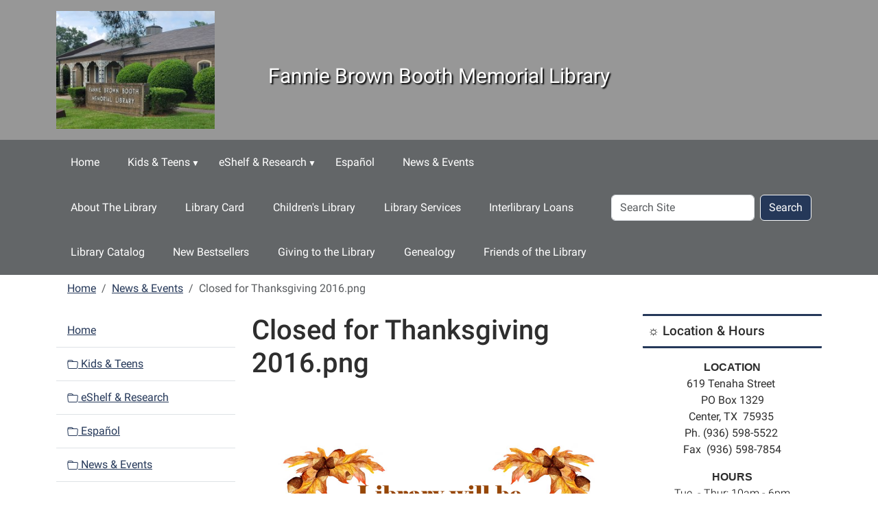

--- FILE ---
content_type: text/html;charset=utf-8
request_url: https://www.centerlibrary.org/news-events/closed-for-thanksgiving-2016-1.png/view
body_size: 10919
content:
<!DOCTYPE html>
<html xmlns="http://www.w3.org/1999/xhtml" class="h-100" lang="en" xml:lang="en">

<head><meta http-equiv="Content-Type" content="text/html; charset=UTF-8" />
  <title>Closed for Thanksgiving 2016.png — Fannie Brown Booth Memorial Library</title><title>image/png</title><title>Dimension</title><title>Size</title>
    <meta name="viewport" content="width=device-width, initial-scale=1" />
    <meta name="theme-color" content="#ffffff" /><style></style><meta charset="utf-8" /><meta name="twitter:card" content="summary" /><meta property="og:site_name" content="Fannie Brown Booth Memorial Library" /><meta property="og:title" content="Closed for Thanksgiving 2016.png" /><meta property="og:type" content="website" /><meta property="og:description" content="" /><meta property="og:url" content="https://www.centerlibrary.org/news-events/closed-for-thanksgiving-2016-1.png/view" /><meta property="og:image" content="https://www.centerlibrary.org/news-events/closed-for-thanksgiving-2016-1.png/@@images/image-1200-0ab56d1f758985340709369c84d35071.png" /><meta property="og:image:width" content="773" /><meta property="og:image:height" content="979" /><meta property="og:image:type" content="image/png" /><meta name="viewport" content="width=device-width, initial-scale=1.0" /><meta name="generator" content="Plone - https://plone.org/" /><link rel="canonical" href="https://www.centerlibrary.org/news-events/closed-for-thanksgiving-2016-1.png" /><link rel="preload icon" type="image/vnd.microsoft.icon" href="https://www.centerlibrary.org/favicon.ico" /><link rel="mask-icon" href="https://www.centerlibrary.org/favicon.ico" /><link href="https://www.centerlibrary.org/@@search" rel="search" title="Search this site" /><link data-bundle="easyform" href="https://www.centerlibrary.org/++webresource++b6e63fde-4269-5984-a67a-480840700e9a/++resource++easyform.css" media="all" rel="stylesheet" type="text/css" /><link data-bundle="mosaic-css" href="https://www.centerlibrary.org/++webresource++194c6646-85f9-57d9-9c89-31147d080b38/++plone++mosaic/mosaic.min.css" media="all" rel="stylesheet" type="text/css" /><link data-bundle="plone-fullscreen" href="https://www.centerlibrary.org/++webresource++ac83a459-aa2c-5a45-80a9-9d3e95ae0847/++plone++static/plone-fullscreen/fullscreen.css" media="all" rel="stylesheet" type="text/css" /><link href="https://www.centerlibrary.org/theme_style.css" media="all" rel="stylesheet" type="text/css" /><script data-bundle="jsalerts" integrity="sha384-uC1GjbHHMxmuv4fgnc9nmFyEE6ZklvpLwdz/9m/Eo1sCk0mUJIa33/uDF8lGgUgQ" src="https://www.centerlibrary.org/++webresource++7ecfcf48-cce3-5b68-958b-9648452528b4/++plone++collective.alerts/jsalerts-remote.min.js"></script><script data-bundle="plone-fullscreen" integrity="sha384-yAbXscL0aoE/0AkFhaGNz6d74lDy9Cz7PXfkWNqRnFm0/ewX0uoBBoyPBU5qW7Nr" src="https://www.centerlibrary.org/++webresource++6aa4c841-faf5-51e8-8109-90bd97e7aa07/++plone++static/plone-fullscreen/fullscreen.js"></script><script data-bundle="plone" integrity="sha384-10Qe/QrU7Gixx5Q42MBnBA9KQdjKfonEsQ6yZ6ol2Z8D9usXt/Tsa1iTWSAuSXaa" src="https://www.centerlibrary.org/++webresource++fed1f233-5888-5282-956c-f4e82a740844/++plone++static/bundle-plone/bundle.min.js"></script><script data-bundle="ploud" integrity="sha384-CtRl/hwZtrrPWS2ruFwNuXM4fUXOEuMSP8X9fPL2oIvdtWJST/9pKbAroBnceqUR" src="https://www.centerlibrary.org/++webresource++c056b5fc-decb-58a9-be68-455a4e26b832/++plone++esp.library/ploud-remote.min.js"></script></head>
<body class="col-content col-one col-two frontend icons-on portaltype-image section-news-events site-Plone subsection-closed-for-thanksgiving-2016-1.png template-image_view thumbs-on userrole-anonymous viewpermission-view interior" id="visual-portal-wrapper" dir="ltr" data-base-url="https://www.centerlibrary.org/news-events/closed-for-thanksgiving-2016-1.png" data-view-url="https://www.centerlibrary.org/news-events/closed-for-thanksgiving-2016-1.png/view" data-portal-url="https://www.centerlibrary.org" data-i18ncatalogurl="https://www.centerlibrary.org/plonejsi18n" data-pat-pickadate="{&quot;date&quot;: {&quot;selectYears&quot;: 200}, &quot;time&quot;: {&quot;interval&quot;: 15 } }" data-pat-plone-modal="{&quot;actionOptions&quot;: {&quot;displayInModal&quot;: false}}"><div class="outer-wrapper flex-shrink-0">
    <a class="visually-hidden-focusable" href="#content">Skip to main content</a>
    <div id="outer-header-wrapper">
      <header id="content-header" class="header-overlay">
        <div class="container d-flex pt-3 flex-column align-items-lg-center flex-lg-row">
        
      
      

    
        <div class="d-flex order-lg-1 col">
          <div id="siteTitle" class="w-100"><span class="site-title" style="font-size:30px;font-weight:normal;">Fannie Brown Booth Memorial Library</span></div>
          <div class="navbar-expand-lg">
            <button class="navbar-toggler navbar-light border-secondary btn btn-primary" type="button" data-bs-toggle="offcanvas" data-bs-target="#offcanvasNavbar" aria-controls="offcanvasNavbar" aria-label="Toggle navigation">
              <span class="navbar-toggler-icon navbar-dark"></span>
            </button>
          </div>
        </div>
        <div id="portal-logo-wrapper" class="pb-3 pe-5 d-flex justify-content-center justify-content-lg-start align-items-center order-lg-0 col col-lg-3">
          <div id="portal-logo" class="order-lg-0"><a href="https://www.centerlibrary.org"><img alt="Fannie Brown Booth Memorial Library Logo" title="Fannie Brown Booth Memorial Library" class="img-responsive" src="https://www.centerlibrary.org/site-assets/images/sitelogo/@@images/image/site_logo" /></a></div>
        </div>
        <div class="order-lg-2 col-0 col-lg-3 header-left" aria-hidden="true"></div>
      </div>
      </header>
      <div id="mainnavigation-wrapper">
        <div id="mainnavigation">
          <nav class="navbar navbar-expand-lg navbar-barceloneta pat-navigationmarker" id="portal-globalnav-wrapper">
            <div class="container">
              <div class="offcanvas offcanvas-end " tabindex="-1" id="offcanvasNavbar" aria-label="Mobile Navigation">
                <div class="offcanvas-header justify-content-end">
                  <button type="button" class="btn-close btn-close-white text-reset" data-bs-dismiss="offcanvas" aria-label="Close"></button>
                </div>
                <div class="offcanvas-body align-items-center">
                  <ul class="navbar-nav me-auto" id="portal-globalnav">
    <li class="index_html nav-item"><a href="https://www.centerlibrary.org" class="state-None nav-link">Home</a></li><li class="kids-teens has_subtree nav-item"><a href="https://www.centerlibrary.org/kids-teens" class="state-published nav-link" aria-haspopup="true">Kids &amp; Teens</a><input id="navitem-kids-teens" type="checkbox" class="opener" /><label for="navitem-kids-teens" role="button" aria-label="Kids &amp; Teens"></label><ul class="has_subtree dropdown"><li class="kid-s-corner nav-item"><a href="https://www.centerlibrary.org/kids-teens/kid-s-corner" class="state-published nav-link">Kid's Corner</a></li><li class="middle-schoolers nav-item"><a href="https://www.centerlibrary.org/kids-teens/middle-schoolers" class="state-published nav-link">Middle Schoolers</a></li><li class="high-schoolers nav-item"><a href="https://www.centerlibrary.org/kids-teens/high-schoolers" class="state-published nav-link">High Schoolers</a></li></ul></li><li class="eshelf-research has_subtree nav-item"><a href="https://www.centerlibrary.org/eshelf-research" class="state-published nav-link" aria-haspopup="true">eShelf &amp; Research</a><input id="navitem-eshelf-research" type="checkbox" class="opener" /><label for="navitem-eshelf-research" role="button" aria-label="eShelf &amp; Research"></label><ul class="has_subtree dropdown"><li class="selected-sites nav-item"><a href="https://www.centerlibrary.org/eshelf-research/selected-sites" class="state-published nav-link">Selected Sites</a></li><li class="exhibits nav-item"><a href="https://www.centerlibrary.org/eshelf-research/exhibits" class="state-published nav-link">Digital Exhibits</a></li></ul></li><li class="espanol nav-item"><a href="https://www.centerlibrary.org/espanol" class="state-published nav-link">Español</a></li><li class="news-events nav-item"><a href="https://www.centerlibrary.org/news-events" class="state-published nav-link">News &amp; Events</a></li><li class="about-the-library nav-item"><a href="https://www.centerlibrary.org/about-the-library" class="state-published nav-link">About The Library</a></li><li class="library-card nav-item"><a href="https://www.centerlibrary.org/library-card" class="state-published nav-link">Library Card</a></li><li class="children-s-page nav-item"><a href="https://www.centerlibrary.org/children-s-page" class="state-published nav-link">Children's Library</a></li><li class="library-services nav-item"><a href="https://www.centerlibrary.org/library-services" class="state-published nav-link">Library Services</a></li><li class="interlibrary-loans nav-item"><a href="https://www.centerlibrary.org/interlibrary-loans" class="state-published nav-link">Interlibrary Loans</a></li><li class="library-catalog nav-item"><a href="https://www.centerlibrary.org/library-catalog" class="state-published nav-link">Library Catalog</a></li><li class="Bestselling books, movies, audio books nav-item"><a href="https://www.centerlibrary.org/Bestselling%20books%2C%20movies%2C%20audio%20books" class="state-published nav-link">New Bestsellers</a></li><li class="giving-to-the-library nav-item"><a href="https://www.centerlibrary.org/giving-to-the-library" class="state-published nav-link">Giving to the Library</a></li><li class="geneaology nav-item"><a href="https://www.centerlibrary.org/geneaology" class="state-published nav-link">Genealogy</a></li><li class="friends-of-the-library nav-item"><a href="https://www.centerlibrary.org/friends-of-the-library" class="state-published nav-link">Friends of the Library</a></li>
  </ul>
                  <div id="portal-searchbox">

  <form id="searchGadget_form" action="https://www.centerlibrary.org/@@search" role="search" class="d-flex pat-livesearch show_images " data-pat-livesearch="ajaxUrl:https://www.centerlibrary.org/@@ajax-search">

    <label class="hiddenStructure" for="searchGadget">Search Site</label>

    <input name="SearchableText" type="text" size="18" id="searchGadget" title="Search Site" placeholder="Search Site" class="searchField form-control me-2" />

    <button class="searchButton btn btn-outline-dark" type="submit">Search</button>

    

  </form>

</div>
                </div>
              </div>
            </div>
          </nav>
        </div>
      </div>
      </div>
    <div id="hero" class="principal">
      <div class="container">
        <div class="gigantic">
        </div>
      </div>
    </div>

    <div id="above-content-wrapper">
      <div id="viewlet-above-content"><div id="global-alert-message" class="pat-alertmessage" data-pat-alertmessage="{&quot;show_in_context&quot;: false, &quot;get_message_view&quot;: &quot;https://www.centerlibrary.org/get-global-alert-message&quot;, &quot;cache&quot;: false}"> </div>
<div id="site-alert-message" class="pat-alertmessage" data-pat-alertmessage="{&quot;show_in_context&quot;: false, &quot;get_message_view&quot;: &quot;https://www.centerlibrary.org/get-alert-message&quot;, &quot;cache&quot;: false}"> </div>


<nav id="portal-breadcrumbs" aria-label="breadcrumb">
  <div class="container">
    <ol class="breadcrumb">
      <li class="breadcrumb-item"><a href="https://www.centerlibrary.org">Home</a></li>
      
        <li class="breadcrumb-item"><a href="https://www.centerlibrary.org/news-events">News &amp; Events</a></li>
        
      
        
        <li class="breadcrumb-item active" aria-current="page">Closed for Thanksgiving 2016.png</li>
      
    </ol>
  </div>
</nav>
</div>
    </div>

    <div class="container">
      <div class="row">
        <aside id="global_statusmessage" class="col-12">
      

      <div>
      </div>
    </aside>
      </div>
      <main id="main-container" class="row">
        <section id="portal-column-content">

      

      

        

          <article id="content">

            

              <header>

                <div id="viewlet-above-content-title"><span id="social-tags-body" itemscope="" itemtype="http://schema.org/WebPage" style="display: none">
  <span itemprop="name">Closed for Thanksgiving 2016.png</span>
  <span itemprop="description"></span>
  <span itemprop="url">https://www.centerlibrary.org/news-events/closed-for-thanksgiving-2016-1.png/view</span>
  <span itemprop="image">https://www.centerlibrary.org/news-events/closed-for-thanksgiving-2016-1.png/@@images/image-1200-0ab56d1f758985340709369c84d35071.png</span>
</span>
</div>

                
                  <h1>Closed for Thanksgiving 2016.png</h1>

                

                <div id="viewlet-below-content-title">
</div>

                
                  

                

                <div id="viewlet-below-content-description"></div>

              </header>

              <div id="viewlet-above-content-body"></div>

              <div id="content-core">
                
      

        <section class="section section-main">
          <figure class="figure">
            <a href="https://www.centerlibrary.org/news-events/closed-for-thanksgiving-2016-1.png/image_view_fullscreen">
              <img src="https://www.centerlibrary.org/news-events/closed-for-thanksgiving-2016-1.png/@@images/image-800-b1d42442ba05dd58570f5d47686ce6a9.png" alt="Closed for Thanksgiving 2016.png" title="Closed for Thanksgiving 2016.png" height="979" width="773" class="figure-img img-fluid" />
            </a>
          </figure>

          <div class="h5 mb-2">
            <a href="https://www.centerlibrary.org/news-events/closed-for-thanksgiving-2016-1.png/@@download/image/Closed for Thanksgiving 2016.png">Closed for Thanksgiving 2016.png</a>
          </div>
          <div class="metadata d-flex justify-content-center text-muted small">
            <div class="px-2">
              <svg aria-hidden="true" xmlns="http://www.w3.org/2000/svg" width="16" height="16" fill="currentColor" class="plone-icon icon-inline bi bi-file-earmark-image" viewbox="0 0 16 16">
  <path d="M6.502 7a1.5 1.5 0 1 0 0-3 1.5 1.5 0 0 0 0 3"></path>
  <path d="M14 14a2 2 0 0 1-2 2H4a2 2 0 0 1-2-2V2a2 2 0 0 1 2-2h5.5L14 4.5zM4 1a1 1 0 0 0-1 1v10l2.224-2.224a.5.5 0 0 1 .61-.075L8 11l2.157-3.02a.5.5 0 0 1 .76-.063L13 10V4.5h-2A1.5 1.5 0 0 1 9.5 3V1z"></path>
<title>image/png</title></svg>
              <span class="d-none">Type</span>
              image/png
            </div>
            <div class="px-2">
              <svg aria-hidden="true" xmlns="http://www.w3.org/2000/svg" width="16" height="16" fill="currentColor" class="plone-icon icon-inline bi bi-aspect-ratio" viewbox="0 0 16 16">
  <path d="M0 3.5A1.5 1.5 0 0 1 1.5 2h13A1.5 1.5 0 0 1 16 3.5v9a1.5 1.5 0 0 1-1.5 1.5h-13A1.5 1.5 0 0 1 0 12.5zM1.5 3a.5.5 0 0 0-.5.5v9a.5.5 0 0 0 .5.5h13a.5.5 0 0 0 .5-.5v-9a.5.5 0 0 0-.5-.5z"></path>
  <path d="M2 4.5a.5.5 0 0 1 .5-.5h3a.5.5 0 0 1 0 1H3v2.5a.5.5 0 0 1-1 0zm12 7a.5.5 0 0 1-.5.5h-3a.5.5 0 0 1 0-1H13V8.5a.5.5 0 0 1 1 0z"></path>
<title>Dimension</title></svg>
              <span class="d-none">Dimension</span>
              773x979
            </div>
            <div class="px-2">
              <svg aria-hidden="true" xmlns="http://www.w3.org/2000/svg" width="16" height="16" fill="currentColor" class="plone-icon icon-inline bi bi-file-binary" viewbox="0 0 16 16">
  <path d="M5.526 13.09c.976 0 1.524-.79 1.524-2.205 0-1.412-.548-2.203-1.524-2.203-.978 0-1.526.79-1.526 2.203 0 1.415.548 2.206 1.526 2.206zm-.832-2.205c0-1.05.29-1.612.832-1.612.358 0 .607.247.733.721L4.7 11.137a7 7 0 0 1-.006-.252m.832 1.614c-.36 0-.606-.246-.732-.718l1.556-1.145q.005.12.005.249c0 1.052-.29 1.614-.829 1.614m5.329.501v-.595H9.73V8.772h-.69l-1.19.786v.688L8.986 9.5h.05v2.906h-1.18V13h3z"></path>
  <path d="M4 0a2 2 0 0 0-2 2v12a2 2 0 0 0 2 2h8a2 2 0 0 0 2-2V2a2 2 0 0 0-2-2zm0 1h8a1 1 0 0 1 1 1v12a1 1 0 0 1-1 1H4a1 1 0 0 1-1-1V2a1 1 0 0 1 1-1"></path>
<title>Size</title></svg>
              <span class="d-none">File size</span>
              
              525.4 KB
            </div>
          </div>

        </section>

        <section class="section section-actions">
          <a class="btn btn-primary download" href="https://www.centerlibrary.org/news-events/closed-for-thanksgiving-2016-1.png/@@download/image/Closed for Thanksgiving 2016.png">Download</a>
          <a class="btn btn-primary fullscreen" href="https://www.centerlibrary.org/news-events/closed-for-thanksgiving-2016-1.png/image_view_fullscreen"><span>View full-size image</span></a>
        </section>


      
    
              </div>

              <div id="viewlet-below-content-body">






</div>

            
            <footer>
              <div id="viewlet-below-content">






</div>
            </footer>
          </article>
        
      

      
    </section>
        <aside id="portal-column-one">
        
      
        
  <div class="portletWrapper" id="portletwrapper-706c6f6e652e6c656674636f6c756d6e0a636f6e746578740a2f506c6f6e650a6e617669676174696f6e" data-portlethash="706c6f6e652e6c656674636f6c756d6e0a636f6e746578740a2f506c6f6e650a6e617669676174696f6e">

  <div class="card portlet portletNavigationTree">

    <div class="card-header hiddenStructure">
      <a class="tile" href="https://www.centerlibrary.org/sitemap">Navigation</a>
    </div>

    <nav class="card-body">
      <ul class="navTree navTreeLevel0">
        <li class="navTreeItem navTreeTopNode nav-section-fannie-brown-booth-memorial-library">
          <div>
            <a href="https://www.centerlibrary.org" title="" class="contenttype-plone-site">
              Home
              
            </a>
          </div>
        </li>
        

  
    
      <li class="navTreeItem visualNoMarker navTreeFolderish section-kids-teens">

        

          <a href="https://www.centerlibrary.org/kids-teens" title="For Kids and Teens" class="state-published navTreeFolderish contenttype-folder">

            <svg xmlns="http://www.w3.org/2000/svg" width="16" height="16" fill="currentColor" class="plone-icon  bi bi-folder" viewbox="0 0 16 16">
  <path d="M.54 3.87.5 3a2 2 0 0 1 2-2h3.672a2 2 0 0 1 1.414.586l.828.828A2 2 0 0 0 9.828 3h3.982a2 2 0 0 1 1.992 2.181l-.637 7A2 2 0 0 1 13.174 14H2.826a2 2 0 0 1-1.991-1.819l-.637-7a2 2 0 0 1 .342-1.31zM2.19 4a1 1 0 0 0-.996 1.09l.637 7a1 1 0 0 0 .995.91h10.348a1 1 0 0 0 .995-.91l.637-7A1 1 0 0 0 13.81 4zm4.69-1.707A1 1 0 0 0 6.172 2H2.5a1 1 0 0 0-1 .981l.006.139q.323-.119.684-.12h5.396z"></path>
</svg>

            

            

            Kids &amp; Teens
          </a>
          

        
      </li>
    
      <li class="navTreeItem visualNoMarker navTreeFolderish section-eshelf-research">

        

          <a href="https://www.centerlibrary.org/eshelf-research" title="Use library tools and resources to discover new books and materials or do research online." class="state-published navTreeFolderish contenttype-folder">

            <svg xmlns="http://www.w3.org/2000/svg" width="16" height="16" fill="currentColor" class="plone-icon  bi bi-folder" viewbox="0 0 16 16">
  <path d="M.54 3.87.5 3a2 2 0 0 1 2-2h3.672a2 2 0 0 1 1.414.586l.828.828A2 2 0 0 0 9.828 3h3.982a2 2 0 0 1 1.992 2.181l-.637 7A2 2 0 0 1 13.174 14H2.826a2 2 0 0 1-1.991-1.819l-.637-7a2 2 0 0 1 .342-1.31zM2.19 4a1 1 0 0 0-.996 1.09l.637 7a1 1 0 0 0 .995.91h10.348a1 1 0 0 0 .995-.91l.637-7A1 1 0 0 0 13.81 4zm4.69-1.707A1 1 0 0 0 6.172 2H2.5a1 1 0 0 0-1 .981l.006.139q.323-.119.684-.12h5.396z"></path>
</svg>

            

            

            eShelf &amp; Research
          </a>
          

        
      </li>
    
      <li class="navTreeItem visualNoMarker navTreeFolderish section-espanol">

        

          <a href="https://www.centerlibrary.org/espanol" title="Materiales en Español" class="state-published navTreeFolderish contenttype-folder">

            <svg xmlns="http://www.w3.org/2000/svg" width="16" height="16" fill="currentColor" class="plone-icon  bi bi-folder" viewbox="0 0 16 16">
  <path d="M.54 3.87.5 3a2 2 0 0 1 2-2h3.672a2 2 0 0 1 1.414.586l.828.828A2 2 0 0 0 9.828 3h3.982a2 2 0 0 1 1.992 2.181l-.637 7A2 2 0 0 1 13.174 14H2.826a2 2 0 0 1-1.991-1.819l-.637-7a2 2 0 0 1 .342-1.31zM2.19 4a1 1 0 0 0-.996 1.09l.637 7a1 1 0 0 0 .995.91h10.348a1 1 0 0 0 .995-.91l.637-7A1 1 0 0 0 13.81 4zm4.69-1.707A1 1 0 0 0 6.172 2H2.5a1 1 0 0 0-1 .981l.006.139q.323-.119.684-.12h5.396z"></path>
</svg>

            

            

            Español
          </a>
          

        
      </li>
    
      <li class="navTreeItem visualNoMarker navTreeItemInPath navTreeFolderish section-news-events">

        

          <a href="https://www.centerlibrary.org/news-events" title="" class="state-published navTreeItemInPath navTreeFolderish contenttype-folder">

            <svg xmlns="http://www.w3.org/2000/svg" width="16" height="16" fill="currentColor" class="plone-icon  bi bi-folder" viewbox="0 0 16 16">
  <path d="M.54 3.87.5 3a2 2 0 0 1 2-2h3.672a2 2 0 0 1 1.414.586l.828.828A2 2 0 0 0 9.828 3h3.982a2 2 0 0 1 1.992 2.181l-.637 7A2 2 0 0 1 13.174 14H2.826a2 2 0 0 1-1.991-1.819l-.637-7a2 2 0 0 1 .342-1.31zM2.19 4a1 1 0 0 0-.996 1.09l.637 7a1 1 0 0 0 .995.91h10.348a1 1 0 0 0 .995-.91l.637-7A1 1 0 0 0 13.81 4zm4.69-1.707A1 1 0 0 0 6.172 2H2.5a1 1 0 0 0-1 .981l.006.139q.323-.119.684-.12h5.396z"></path>
</svg>

            

            

            News &amp; Events
          </a>
          
            <ul class="navTree navTreeLevel1">
              

  
    
      <li class="navTreeItem visualNoMarker section-spring-book-sale">

        

          <a href="https://www.centerlibrary.org/news-events/spring-book-sale" title="" class="state-published contenttype-event">

            <svg xmlns="http://www.w3.org/2000/svg" width="16" height="16" fill="currentColor" class="plone-icon  bi bi-calendar-event" viewbox="0 0 16 16">
  <path d="M11 6.5a.5.5 0 0 1 .5-.5h1a.5.5 0 0 1 .5.5v1a.5.5 0 0 1-.5.5h-1a.5.5 0 0 1-.5-.5z"></path>
  <path d="M3.5 0a.5.5 0 0 1 .5.5V1h8V.5a.5.5 0 0 1 1 0V1h1a2 2 0 0 1 2 2v11a2 2 0 0 1-2 2H2a2 2 0 0 1-2-2V3a2 2 0 0 1 2-2h1V.5a.5.5 0 0 1 .5-.5M1 4v10a1 1 0 0 0 1 1h12a1 1 0 0 0 1-1V4z"></path>
</svg>

            

            

            Spring Book Sale!
          </a>
          

        
      </li>
    
      <li class="navTreeItem visualNoMarker section-free-comic-book-day">

        

          <a href="https://www.centerlibrary.org/news-events/free-comic-book-day" title="First 75 people to check out a graphic novel from the library will receive a free comic book!" class="state-published contenttype-event">

            <svg xmlns="http://www.w3.org/2000/svg" width="16" height="16" fill="currentColor" class="plone-icon  bi bi-calendar-event" viewbox="0 0 16 16">
  <path d="M11 6.5a.5.5 0 0 1 .5-.5h1a.5.5 0 0 1 .5.5v1a.5.5 0 0 1-.5.5h-1a.5.5 0 0 1-.5-.5z"></path>
  <path d="M3.5 0a.5.5 0 0 1 .5.5V1h8V.5a.5.5 0 0 1 1 0V1h1a2 2 0 0 1 2 2v11a2 2 0 0 1-2 2H2a2 2 0 0 1-2-2V3a2 2 0 0 1 2-2h1V.5a.5.5 0 0 1 .5-.5M1 4v10a1 1 0 0 0 1 1h12a1 1 0 0 0 1-1V4z"></path>
</svg>

            

            

            Free Comic Book Day!
          </a>
          

        
      </li>
    
      <li class="navTreeItem visualNoMarker section-adult-crafternoons">

        

          <a href="https://www.centerlibrary.org/news-events/adult-crafternoons" title="Craft time for adults starting at 1 p.m." class="state-published contenttype-event">

            <svg xmlns="http://www.w3.org/2000/svg" width="16" height="16" fill="currentColor" class="plone-icon  bi bi-calendar-event" viewbox="0 0 16 16">
  <path d="M11 6.5a.5.5 0 0 1 .5-.5h1a.5.5 0 0 1 .5.5v1a.5.5 0 0 1-.5.5h-1a.5.5 0 0 1-.5-.5z"></path>
  <path d="M3.5 0a.5.5 0 0 1 .5.5V1h8V.5a.5.5 0 0 1 1 0V1h1a2 2 0 0 1 2 2v11a2 2 0 0 1-2 2H2a2 2 0 0 1-2-2V3a2 2 0 0 1 2-2h1V.5a.5.5 0 0 1 .5-.5M1 4v10a1 1 0 0 0 1 1h12a1 1 0 0 0 1-1V4z"></path>
</svg>

            

            

            Adult Crafternoons
          </a>
          

        
      </li>
    
      <li class="navTreeItem visualNoMarker section-lineage-day-at-the-library">

        

          <a href="https://www.centerlibrary.org/news-events/lineage-day-at-the-library" title="A workshop to help you with your genealogy." class="state-published contenttype-event">

            <svg xmlns="http://www.w3.org/2000/svg" width="16" height="16" fill="currentColor" class="plone-icon  bi bi-calendar-event" viewbox="0 0 16 16">
  <path d="M11 6.5a.5.5 0 0 1 .5-.5h1a.5.5 0 0 1 .5.5v1a.5.5 0 0 1-.5.5h-1a.5.5 0 0 1-.5-.5z"></path>
  <path d="M3.5 0a.5.5 0 0 1 .5.5V1h8V.5a.5.5 0 0 1 1 0V1h1a2 2 0 0 1 2 2v11a2 2 0 0 1-2 2H2a2 2 0 0 1-2-2V3a2 2 0 0 1 2-2h1V.5a.5.5 0 0 1 .5-.5M1 4v10a1 1 0 0 0 1 1h12a1 1 0 0 0 1-1V4z"></path>
</svg>

            

            

            Lineage Day at the Library
          </a>
          

        
      </li>
    
      <li class="navTreeItem visualNoMarker navTreeCurrentNode section-closed-for-thanksgiving-2016-1-png">

        

          <a href="https://www.centerlibrary.org/news-events/closed-for-thanksgiving-2016-1.png/view" title="" class="state-missing-value navTreeCurrentItem navTreeCurrentNode contenttype-image">

            <svg xmlns="http://www.w3.org/2000/svg" width="16" height="16" fill="currentColor" class="plone-icon  bi bi-file-earmark-image" viewbox="0 0 16 16">
  <path d="M6.502 7a1.5 1.5 0 1 0 0-3 1.5 1.5 0 0 0 0 3"></path>
  <path d="M14 14a2 2 0 0 1-2 2H4a2 2 0 0 1-2-2V2a2 2 0 0 1 2-2h5.5L14 4.5zM4 1a1 1 0 0 0-1 1v10l2.224-2.224a.5.5 0 0 1 .61-.075L8 11l2.157-3.02a.5.5 0 0 1 .76-.063L13 10V4.5h-2A1.5 1.5 0 0 1 9.5 3V1z"></path>
</svg>

            

            <img src="https://www.centerlibrary.org/news-events/closed-for-thanksgiving-2016-1.png/@@images/image-32-7259cc40394084ae65e24c054e35f0b1.png" alt="Closed for Thanksgiving 2016.png" title="Closed for Thanksgiving 2016.png" height="32" width="25" class="float-end thumb-icon" />

            Closed for Thanksgiving 2016.png
          </a>
          

        
      </li>
    
  


            </ul>
          

        
      </li>
    
      <li class="navTreeItem visualNoMarker navTreeFolderish section-about-the-library">

        

          <a href="https://www.centerlibrary.org/about-the-library" title="" class="state-published navTreeFolderish contenttype-folder">

            <svg xmlns="http://www.w3.org/2000/svg" width="16" height="16" fill="currentColor" class="plone-icon  bi bi-folder" viewbox="0 0 16 16">
  <path d="M.54 3.87.5 3a2 2 0 0 1 2-2h3.672a2 2 0 0 1 1.414.586l.828.828A2 2 0 0 0 9.828 3h3.982a2 2 0 0 1 1.992 2.181l-.637 7A2 2 0 0 1 13.174 14H2.826a2 2 0 0 1-1.991-1.819l-.637-7a2 2 0 0 1 .342-1.31zM2.19 4a1 1 0 0 0-.996 1.09l.637 7a1 1 0 0 0 .995.91h10.348a1 1 0 0 0 .995-.91l.637-7A1 1 0 0 0 13.81 4zm4.69-1.707A1 1 0 0 0 6.172 2H2.5a1 1 0 0 0-1 .981l.006.139q.323-.119.684-.12h5.396z"></path>
</svg>

            

            

            About The Library
          </a>
          

        
      </li>
    
      <li class="navTreeItem visualNoMarker navTreeFolderish section-library-card">

        

          <a href="https://www.centerlibrary.org/library-card" title="" class="state-published navTreeFolderish contenttype-folder">

            <svg xmlns="http://www.w3.org/2000/svg" width="16" height="16" fill="currentColor" class="plone-icon  bi bi-folder" viewbox="0 0 16 16">
  <path d="M.54 3.87.5 3a2 2 0 0 1 2-2h3.672a2 2 0 0 1 1.414.586l.828.828A2 2 0 0 0 9.828 3h3.982a2 2 0 0 1 1.992 2.181l-.637 7A2 2 0 0 1 13.174 14H2.826a2 2 0 0 1-1.991-1.819l-.637-7a2 2 0 0 1 .342-1.31zM2.19 4a1 1 0 0 0-.996 1.09l.637 7a1 1 0 0 0 .995.91h10.348a1 1 0 0 0 .995-.91l.637-7A1 1 0 0 0 13.81 4zm4.69-1.707A1 1 0 0 0 6.172 2H2.5a1 1 0 0 0-1 .981l.006.139q.323-.119.684-.12h5.396z"></path>
</svg>

            

            

            Library Card
          </a>
          

        
      </li>
    
      <li class="navTreeItem visualNoMarker navTreeFolderish section-children-s-page">

        

          <a href="https://www.centerlibrary.org/children-s-page" title="The children's library contains award winning books, movies, and audio books for  preschoolers through fifth graders.  The children's nonfiction section is comprehensive and is a good resource for school projects.  Computers are available for homework.  Storytime for preschoolers and a summer reading program are provided.  Contact Sandra Davis at 936-598-5522 or fbbl.sandradavis619@gmail.com for more information.  Click the links below for scheduling information." class="state-published navTreeFolderish contenttype-folder">

            <svg xmlns="http://www.w3.org/2000/svg" width="16" height="16" fill="currentColor" class="plone-icon  bi bi-folder" viewbox="0 0 16 16">
  <path d="M.54 3.87.5 3a2 2 0 0 1 2-2h3.672a2 2 0 0 1 1.414.586l.828.828A2 2 0 0 0 9.828 3h3.982a2 2 0 0 1 1.992 2.181l-.637 7A2 2 0 0 1 13.174 14H2.826a2 2 0 0 1-1.991-1.819l-.637-7a2 2 0 0 1 .342-1.31zM2.19 4a1 1 0 0 0-.996 1.09l.637 7a1 1 0 0 0 .995.91h10.348a1 1 0 0 0 .995-.91l.637-7A1 1 0 0 0 13.81 4zm4.69-1.707A1 1 0 0 0 6.172 2H2.5a1 1 0 0 0-1 .981l.006.139q.323-.119.684-.12h5.396z"></path>
</svg>

            

            

            Children's Library
          </a>
          

        
      </li>
    
      <li class="navTreeItem visualNoMarker navTreeFolderish section-library-services">

        

          <a href="https://www.centerlibrary.org/library-services" title="" class="state-published navTreeFolderish contenttype-folder">

            <svg xmlns="http://www.w3.org/2000/svg" width="16" height="16" fill="currentColor" class="plone-icon  bi bi-folder" viewbox="0 0 16 16">
  <path d="M.54 3.87.5 3a2 2 0 0 1 2-2h3.672a2 2 0 0 1 1.414.586l.828.828A2 2 0 0 0 9.828 3h3.982a2 2 0 0 1 1.992 2.181l-.637 7A2 2 0 0 1 13.174 14H2.826a2 2 0 0 1-1.991-1.819l-.637-7a2 2 0 0 1 .342-1.31zM2.19 4a1 1 0 0 0-.996 1.09l.637 7a1 1 0 0 0 .995.91h10.348a1 1 0 0 0 .995-.91l.637-7A1 1 0 0 0 13.81 4zm4.69-1.707A1 1 0 0 0 6.172 2H2.5a1 1 0 0 0-1 .981l.006.139q.323-.119.684-.12h5.396z"></path>
</svg>

            

            

            Library Services
          </a>
          

        
      </li>
    
      <li class="navTreeItem visualNoMarker navTreeFolderish section-interlibrary-loans">

        

          <a href="https://www.centerlibrary.org/interlibrary-loans" title="" class="state-published navTreeFolderish contenttype-folder">

            <svg xmlns="http://www.w3.org/2000/svg" width="16" height="16" fill="currentColor" class="plone-icon  bi bi-folder" viewbox="0 0 16 16">
  <path d="M.54 3.87.5 3a2 2 0 0 1 2-2h3.672a2 2 0 0 1 1.414.586l.828.828A2 2 0 0 0 9.828 3h3.982a2 2 0 0 1 1.992 2.181l-.637 7A2 2 0 0 1 13.174 14H2.826a2 2 0 0 1-1.991-1.819l-.637-7a2 2 0 0 1 .342-1.31zM2.19 4a1 1 0 0 0-.996 1.09l.637 7a1 1 0 0 0 .995.91h10.348a1 1 0 0 0 .995-.91l.637-7A1 1 0 0 0 13.81 4zm4.69-1.707A1 1 0 0 0 6.172 2H2.5a1 1 0 0 0-1 .981l.006.139q.323-.119.684-.12h5.396z"></path>
</svg>

            

            

            Interlibrary Loans
          </a>
          

        
      </li>
    
      <li class="navTreeItem visualNoMarker navTreeFolderish section-library-catalog">

        

          <a href="https://www.centerlibrary.org/library-catalog" title="" class="state-published navTreeFolderish contenttype-folder">

            <svg xmlns="http://www.w3.org/2000/svg" width="16" height="16" fill="currentColor" class="plone-icon  bi bi-folder" viewbox="0 0 16 16">
  <path d="M.54 3.87.5 3a2 2 0 0 1 2-2h3.672a2 2 0 0 1 1.414.586l.828.828A2 2 0 0 0 9.828 3h3.982a2 2 0 0 1 1.992 2.181l-.637 7A2 2 0 0 1 13.174 14H2.826a2 2 0 0 1-1.991-1.819l-.637-7a2 2 0 0 1 .342-1.31zM2.19 4a1 1 0 0 0-.996 1.09l.637 7a1 1 0 0 0 .995.91h10.348a1 1 0 0 0 .995-.91l.637-7A1 1 0 0 0 13.81 4zm4.69-1.707A1 1 0 0 0 6.172 2H2.5a1 1 0 0 0-1 .981l.006.139q.323-.119.684-.12h5.396z"></path>
</svg>

            

            

            Library Catalog
          </a>
          

        
      </li>
    
      <li class="navTreeItem visualNoMarker navTreeFolderish section-bestselling-books-movies-audio-books">

        

          <a href="https://www.centerlibrary.org/Bestselling%20books%2C%20movies%2C%20audio%20books" title="" class="state-published navTreeFolderish contenttype-folder">

            <svg xmlns="http://www.w3.org/2000/svg" width="16" height="16" fill="currentColor" class="plone-icon  bi bi-folder" viewbox="0 0 16 16">
  <path d="M.54 3.87.5 3a2 2 0 0 1 2-2h3.672a2 2 0 0 1 1.414.586l.828.828A2 2 0 0 0 9.828 3h3.982a2 2 0 0 1 1.992 2.181l-.637 7A2 2 0 0 1 13.174 14H2.826a2 2 0 0 1-1.991-1.819l-.637-7a2 2 0 0 1 .342-1.31zM2.19 4a1 1 0 0 0-.996 1.09l.637 7a1 1 0 0 0 .995.91h10.348a1 1 0 0 0 .995-.91l.637-7A1 1 0 0 0 13.81 4zm4.69-1.707A1 1 0 0 0 6.172 2H2.5a1 1 0 0 0-1 .981l.006.139q.323-.119.684-.12h5.396z"></path>
</svg>

            

            

            New Bestsellers
          </a>
          

        
      </li>
    
      <li class="navTreeItem visualNoMarker navTreeFolderish section-giving-to-the-library">

        

          <a href="https://www.centerlibrary.org/giving-to-the-library" title="" class="state-published navTreeFolderish contenttype-folder">

            <svg xmlns="http://www.w3.org/2000/svg" width="16" height="16" fill="currentColor" class="plone-icon  bi bi-folder" viewbox="0 0 16 16">
  <path d="M.54 3.87.5 3a2 2 0 0 1 2-2h3.672a2 2 0 0 1 1.414.586l.828.828A2 2 0 0 0 9.828 3h3.982a2 2 0 0 1 1.992 2.181l-.637 7A2 2 0 0 1 13.174 14H2.826a2 2 0 0 1-1.991-1.819l-.637-7a2 2 0 0 1 .342-1.31zM2.19 4a1 1 0 0 0-.996 1.09l.637 7a1 1 0 0 0 .995.91h10.348a1 1 0 0 0 .995-.91l.637-7A1 1 0 0 0 13.81 4zm4.69-1.707A1 1 0 0 0 6.172 2H2.5a1 1 0 0 0-1 .981l.006.139q.323-.119.684-.12h5.396z"></path>
</svg>

            

            

            Giving to the Library
          </a>
          

        
      </li>
    
      <li class="navTreeItem visualNoMarker navTreeFolderish section-geneaology">

        

          <a href="https://www.centerlibrary.org/geneaology" title="" class="state-published navTreeFolderish contenttype-folder">

            <svg xmlns="http://www.w3.org/2000/svg" width="16" height="16" fill="currentColor" class="plone-icon  bi bi-folder" viewbox="0 0 16 16">
  <path d="M.54 3.87.5 3a2 2 0 0 1 2-2h3.672a2 2 0 0 1 1.414.586l.828.828A2 2 0 0 0 9.828 3h3.982a2 2 0 0 1 1.992 2.181l-.637 7A2 2 0 0 1 13.174 14H2.826a2 2 0 0 1-1.991-1.819l-.637-7a2 2 0 0 1 .342-1.31zM2.19 4a1 1 0 0 0-.996 1.09l.637 7a1 1 0 0 0 .995.91h10.348a1 1 0 0 0 .995-.91l.637-7A1 1 0 0 0 13.81 4zm4.69-1.707A1 1 0 0 0 6.172 2H2.5a1 1 0 0 0-1 .981l.006.139q.323-.119.684-.12h5.396z"></path>
</svg>

            

            

            Genealogy
          </a>
          

        
      </li>
    
      <li class="navTreeItem visualNoMarker navTreeFolderish section-friends-of-the-library">

        

          <a href="https://www.centerlibrary.org/friends-of-the-library" title="The Friends of the Library are local community members who support the library through membership and volunteering.  The library is a private foundation library that is a fully accredited by the Texas State Library Archives Commission.  A private foundation library relies on donations to provide quality library services.    To join the Friends of the Library you can call the library at 936-598-5522 and ask that a membership form be mailed to you or give the needed information to the library on the telephone.     Membership Fees:   Corporate - $500, Family-$50.00 or Individual-$25.00.  Corporate &amp; Family membership are entitled to memorial &amp; honoree tributes, advertising, and use of the Redditt room for meetings.    You can also pay membership fees on line (See Donate on homepage).  If you choose this method please call or email library director with the following information: first &amp; last name, mailing address, (email address) type of membership desired.    For individual memberships, you can volunteer 5 hours of your time working on a Friends of the Library project in lieu of paying the $25 membership fee.  This option is brand new, and if you have any questions, please feel to call!    Membership in Friends of the Library will provide much needed library materials and services.  Your support is greatly appreciated." class="state-published navTreeFolderish contenttype-folder">

            <svg xmlns="http://www.w3.org/2000/svg" width="16" height="16" fill="currentColor" class="plone-icon  bi bi-folder" viewbox="0 0 16 16">
  <path d="M.54 3.87.5 3a2 2 0 0 1 2-2h3.672a2 2 0 0 1 1.414.586l.828.828A2 2 0 0 0 9.828 3h3.982a2 2 0 0 1 1.992 2.181l-.637 7A2 2 0 0 1 13.174 14H2.826a2 2 0 0 1-1.991-1.819l-.637-7a2 2 0 0 1 .342-1.31zM2.19 4a1 1 0 0 0-.996 1.09l.637 7a1 1 0 0 0 .995.91h10.348a1 1 0 0 0 .995-.91l.637-7A1 1 0 0 0 13.81 4zm4.69-1.707A1 1 0 0 0 6.172 2H2.5a1 1 0 0 0-1 .981l.006.139q.323-.119.684-.12h5.396z"></path>
</svg>

            

            

            Friends of the Library
          </a>
          

        
      </li>
    
      <li class="navTreeItem visualNoMarker section-storytime">

        

          <a href="https://www.centerlibrary.org/storytime" title="" class="state-published contenttype-event">

            <svg xmlns="http://www.w3.org/2000/svg" width="16" height="16" fill="currentColor" class="plone-icon  bi bi-calendar-event" viewbox="0 0 16 16">
  <path d="M11 6.5a.5.5 0 0 1 .5-.5h1a.5.5 0 0 1 .5.5v1a.5.5 0 0 1-.5.5h-1a.5.5 0 0 1-.5-.5z"></path>
  <path d="M3.5 0a.5.5 0 0 1 .5.5V1h8V.5a.5.5 0 0 1 1 0V1h1a2 2 0 0 1 2 2v11a2 2 0 0 1-2 2H2a2 2 0 0 1-2-2V3a2 2 0 0 1 2-2h1V.5a.5.5 0 0 1 .5-.5M1 4v10a1 1 0 0 0 1 1h12a1 1 0 0 0 1-1V4z"></path>
</svg>

            

            

            Storytime
          </a>
          

        
      </li>
    
      <li class="navTreeItem visualNoMarker section-spring-friends-of-the-library-book-sale">

        

          <a href="https://www.centerlibrary.org/spring-friends-of-the-library-book-sale" title="Come see all the books for sale at the library during regular library hours! Hardback books, $1.00.  Paperback books, 50 cents." class="state-published contenttype-event">

            <svg xmlns="http://www.w3.org/2000/svg" width="16" height="16" fill="currentColor" class="plone-icon  bi bi-calendar-event" viewbox="0 0 16 16">
  <path d="M11 6.5a.5.5 0 0 1 .5-.5h1a.5.5 0 0 1 .5.5v1a.5.5 0 0 1-.5.5h-1a.5.5 0 0 1-.5-.5z"></path>
  <path d="M3.5 0a.5.5 0 0 1 .5.5V1h8V.5a.5.5 0 0 1 1 0V1h1a2 2 0 0 1 2 2v11a2 2 0 0 1-2 2H2a2 2 0 0 1-2-2V3a2 2 0 0 1 2-2h1V.5a.5.5 0 0 1 .5-.5M1 4v10a1 1 0 0 0 1 1h12a1 1 0 0 0 1-1V4z"></path>
</svg>

            

            

            Fall Friends of the Library Book Sale
          </a>
          

        
      </li>
    
      <li class="navTreeItem visualNoMarker section-preschool-storytime">

        

          <a href="https://www.centerlibrary.org/preschool-storytime" title="preschool storytime" class="state-published contenttype-event">

            <svg xmlns="http://www.w3.org/2000/svg" width="16" height="16" fill="currentColor" class="plone-icon  bi bi-calendar-event" viewbox="0 0 16 16">
  <path d="M11 6.5a.5.5 0 0 1 .5-.5h1a.5.5 0 0 1 .5.5v1a.5.5 0 0 1-.5.5h-1a.5.5 0 0 1-.5-.5z"></path>
  <path d="M3.5 0a.5.5 0 0 1 .5.5V1h8V.5a.5.5 0 0 1 1 0V1h1a2 2 0 0 1 2 2v11a2 2 0 0 1-2 2H2a2 2 0 0 1-2-2V3a2 2 0 0 1 2-2h1V.5a.5.5 0 0 1 .5-.5M1 4v10a1 1 0 0 0 1 1h12a1 1 0 0 0 1-1V4z"></path>
</svg>

            

            

            PreSchool Storytime
          </a>
          

        
      </li>
    
      <li class="navTreeItem visualNoMarker section-texas-book-festival-grant-award">

        

          <a href="https://www.centerlibrary.org/texas-book-festival-grant-award" title="Fannie Brown Booth Memorial Library wins 2025 Texas Book Festival Grant Award" class="state-published contenttype-news-item">

            <svg xmlns="http://www.w3.org/2000/svg" width="16" height="16" fill="currentColor" class="plone-icon  bi bi-file-earmark-richtext" viewbox="0 0 16 16">
  <path d="M14 4.5V14a2 2 0 0 1-2 2H4a2 2 0 0 1-2-2V2a2 2 0 0 1 2-2h5.5zm-3 0A1.5 1.5 0 0 1 9.5 3V1H4a1 1 0 0 0-1 1v12a1 1 0 0 0 1 1h8a1 1 0 0 0 1-1V4.5z"></path>
  <path d="M4.5 12.5A.5.5 0 0 1 5 12h3a.5.5 0 0 1 0 1H5a.5.5 0 0 1-.5-.5m0-2A.5.5 0 0 1 5 10h6a.5.5 0 0 1 0 1H5a.5.5 0 0 1-.5-.5m1.639-3.708 1.33.886 1.854-1.855a.25.25 0 0 1 .289-.047l1.888.974V8.5a.5.5 0 0 1-.5.5H5a.5.5 0 0 1-.5-.5V8s1.54-1.274 1.639-1.208M6.25 6a.75.75 0 1 0 0-1.5.75.75 0 0 0 0 1.5"></path>
</svg>

            

            

            Texas Book Festival Grant Award
          </a>
          

        
      </li>
    
      <li class="navTreeItem visualNoMarker section-candid-gold-seal-of-transparency">

        

          <a href="https://www.centerlibrary.org/candid-gold-seal-of-transparency" title="Fannie Brown Booth Library earns a Gold Seal of Transparency from Candid Non-Profit profiles" class="state-published contenttype-news-item">

            <svg xmlns="http://www.w3.org/2000/svg" width="16" height="16" fill="currentColor" class="plone-icon  bi bi-file-earmark-richtext" viewbox="0 0 16 16">
  <path d="M14 4.5V14a2 2 0 0 1-2 2H4a2 2 0 0 1-2-2V2a2 2 0 0 1 2-2h5.5zm-3 0A1.5 1.5 0 0 1 9.5 3V1H4a1 1 0 0 0-1 1v12a1 1 0 0 0 1 1h8a1 1 0 0 0 1-1V4.5z"></path>
  <path d="M4.5 12.5A.5.5 0 0 1 5 12h3a.5.5 0 0 1 0 1H5a.5.5 0 0 1-.5-.5m0-2A.5.5 0 0 1 5 10h6a.5.5 0 0 1 0 1H5a.5.5 0 0 1-.5-.5m1.639-3.708 1.33.886 1.854-1.855a.25.25 0 0 1 .289-.047l1.888.974V8.5a.5.5 0 0 1-.5.5H5a.5.5 0 0 1-.5-.5V8s1.54-1.274 1.639-1.208M6.25 6a.75.75 0 1 0 0-1.5.75.75 0 0 0 0 1.5"></path>
</svg>

            

            

            Candid Gold Seal of Transparency
          </a>
          

        
      </li>
    
      <li class="navTreeItem visualNoMarker section-holocaust-program">

        

          <a href="https://www.centerlibrary.org/holocaust-program" title="Auschwitz in the Holocaust program" class="state-published contenttype-event">

            <svg xmlns="http://www.w3.org/2000/svg" width="16" height="16" fill="currentColor" class="plone-icon  bi bi-calendar-event" viewbox="0 0 16 16">
  <path d="M11 6.5a.5.5 0 0 1 .5-.5h1a.5.5 0 0 1 .5.5v1a.5.5 0 0 1-.5.5h-1a.5.5 0 0 1-.5-.5z"></path>
  <path d="M3.5 0a.5.5 0 0 1 .5.5V1h8V.5a.5.5 0 0 1 1 0V1h1a2 2 0 0 1 2 2v11a2 2 0 0 1-2 2H2a2 2 0 0 1-2-2V3a2 2 0 0 1 2-2h1V.5a.5.5 0 0 1 .5-.5M1 4v10a1 1 0 0 0 1 1h12a1 1 0 0 0 1-1V4z"></path>
</svg>

            

            

            Holocaust program
          </a>
          

        
      </li>
    
      <li class="navTreeItem visualNoMarker section-library-receives-2024-john-harris-foundation-grant">

        

          <a href="https://www.centerlibrary.org/library-receives-2024-john-harris-foundation-grant-for-nliew-carpet" title="Library receives 2025 John Harris Grant for New Redditt Room lights and other projects" class="state-published contenttype-news-item">

            <svg xmlns="http://www.w3.org/2000/svg" width="16" height="16" fill="currentColor" class="plone-icon  bi bi-file-earmark-richtext" viewbox="0 0 16 16">
  <path d="M14 4.5V14a2 2 0 0 1-2 2H4a2 2 0 0 1-2-2V2a2 2 0 0 1 2-2h5.5zm-3 0A1.5 1.5 0 0 1 9.5 3V1H4a1 1 0 0 0-1 1v12a1 1 0 0 0 1 1h8a1 1 0 0 0 1-1V4.5z"></path>
  <path d="M4.5 12.5A.5.5 0 0 1 5 12h3a.5.5 0 0 1 0 1H5a.5.5 0 0 1-.5-.5m0-2A.5.5 0 0 1 5 10h6a.5.5 0 0 1 0 1H5a.5.5 0 0 1-.5-.5m1.639-3.708 1.33.886 1.854-1.855a.25.25 0 0 1 .289-.047l1.888.974V8.5a.5.5 0 0 1-.5.5H5a.5.5 0 0 1-.5-.5V8s1.54-1.274 1.639-1.208M6.25 6a.75.75 0 1 0 0-1.5.75.75 0 0 0 0 1.5"></path>
</svg>

            

            <img src="https://www.centerlibrary.org/library-receives-2024-john-harris-foundation-grant-for-nliew-carpet/@@images/image-32-86b71b2e360d922d1a97bcde5feefe5b.jpeg" alt="Library Receives 2025 John Harris Foundation Grant" title="Library Receives 2025 John Harris Foundation Grant" height="24" width="32" class="float-end thumb-icon" />

            Library Receives 2025 John Harris Foundation Grant
          </a>
          

        
      </li>
    
      <li class="navTreeItem visualNoMarker section-fol-fall-book-sale">

        

          <a href="https://www.centerlibrary.org/fol-fall-book-sale" title="Friends of the Library Fall book sale, 2025" class="state-published contenttype-event">

            <svg xmlns="http://www.w3.org/2000/svg" width="16" height="16" fill="currentColor" class="plone-icon  bi bi-calendar-event" viewbox="0 0 16 16">
  <path d="M11 6.5a.5.5 0 0 1 .5-.5h1a.5.5 0 0 1 .5.5v1a.5.5 0 0 1-.5.5h-1a.5.5 0 0 1-.5-.5z"></path>
  <path d="M3.5 0a.5.5 0 0 1 .5.5V1h8V.5a.5.5 0 0 1 1 0V1h1a2 2 0 0 1 2 2v11a2 2 0 0 1-2 2H2a2 2 0 0 1-2-2V3a2 2 0 0 1 2-2h1V.5a.5.5 0 0 1 .5-.5M1 4v10a1 1 0 0 0 1 1h12a1 1 0 0 0 1-1V4z"></path>
</svg>

            

            

            FOL Fall Book Sale
          </a>
          

        
      </li>
    
      <li class="navTreeItem visualNoMarker section-2025-summer-reading-discovery-programs-color-our">

        

          <a href="https://www.centerlibrary.org/2025-summer-reading-discovery-programs-color-our-world" title="Crafts for 6-10 years old" class="state-published contenttype-event">

            <svg xmlns="http://www.w3.org/2000/svg" width="16" height="16" fill="currentColor" class="plone-icon  bi bi-calendar-event" viewbox="0 0 16 16">
  <path d="M11 6.5a.5.5 0 0 1 .5-.5h1a.5.5 0 0 1 .5.5v1a.5.5 0 0 1-.5.5h-1a.5.5 0 0 1-.5-.5z"></path>
  <path d="M3.5 0a.5.5 0 0 1 .5.5V1h8V.5a.5.5 0 0 1 1 0V1h1a2 2 0 0 1 2 2v11a2 2 0 0 1-2 2H2a2 2 0 0 1-2-2V3a2 2 0 0 1 2-2h1V.5a.5.5 0 0 1 .5-.5M1 4v10a1 1 0 0 0 1 1h12a1 1 0 0 0 1-1V4z"></path>
</svg>

            

            

            2025 Summer Reading/Discovery Programs "Color Our World" Crafts 6-10 yrs
          </a>
          

        
      </li>
    
      <li class="navTreeItem visualNoMarker section-2025-summer-reading-discovery-programs-color-our">

        

          <a href="https://www.centerlibrary.org/2025-summer-reading-discovery-programs-color-our-world-1" title="A listing of all summer programs at the library" class="state-published contenttype-event">

            <svg xmlns="http://www.w3.org/2000/svg" width="16" height="16" fill="currentColor" class="plone-icon  bi bi-calendar-event" viewbox="0 0 16 16">
  <path d="M11 6.5a.5.5 0 0 1 .5-.5h1a.5.5 0 0 1 .5.5v1a.5.5 0 0 1-.5.5h-1a.5.5 0 0 1-.5-.5z"></path>
  <path d="M3.5 0a.5.5 0 0 1 .5.5V1h8V.5a.5.5 0 0 1 1 0V1h1a2 2 0 0 1 2 2v11a2 2 0 0 1-2 2H2a2 2 0 0 1-2-2V3a2 2 0 0 1 2-2h1V.5a.5.5 0 0 1 .5-.5M1 4v10a1 1 0 0 0 1 1h12a1 1 0 0 0 1-1V4z"></path>
</svg>

            

            

            2025 Summer Reading/Discovery Programs "Color Our World", Crochet/Knitting
          </a>
          

        
      </li>
    
      <li class="navTreeItem visualNoMarker section-2025-summer-reading-discovery-programs-color-our">

        

          <a href="https://www.centerlibrary.org/2025-summer-reading-discovery-programs-color-our-world-crafts" title="A listing of all summer programs at the library" class="state-published contenttype-event">

            <svg xmlns="http://www.w3.org/2000/svg" width="16" height="16" fill="currentColor" class="plone-icon  bi bi-calendar-event" viewbox="0 0 16 16">
  <path d="M11 6.5a.5.5 0 0 1 .5-.5h1a.5.5 0 0 1 .5.5v1a.5.5 0 0 1-.5.5h-1a.5.5 0 0 1-.5-.5z"></path>
  <path d="M3.5 0a.5.5 0 0 1 .5.5V1h8V.5a.5.5 0 0 1 1 0V1h1a2 2 0 0 1 2 2v11a2 2 0 0 1-2 2H2a2 2 0 0 1-2-2V3a2 2 0 0 1 2-2h1V.5a.5.5 0 0 1 .5-.5M1 4v10a1 1 0 0 0 1 1h12a1 1 0 0 0 1-1V4z"></path>
</svg>

            

            

            2025 Summer Reading/Discovery Programs "Color Our World", Crafts 4th grade and up
          </a>
          

        
      </li>
    
      <li class="navTreeItem visualNoMarker section-2025-summer-reading-discovery-programs-color-our">

        

          <a href="https://www.centerlibrary.org/2025-summer-reading-discovery-programs-color-our-world-2" title="Summer reading programs on Thursdays" class="state-published contenttype-event">

            <svg xmlns="http://www.w3.org/2000/svg" width="16" height="16" fill="currentColor" class="plone-icon  bi bi-calendar-event" viewbox="0 0 16 16">
  <path d="M11 6.5a.5.5 0 0 1 .5-.5h1a.5.5 0 0 1 .5.5v1a.5.5 0 0 1-.5.5h-1a.5.5 0 0 1-.5-.5z"></path>
  <path d="M3.5 0a.5.5 0 0 1 .5.5V1h8V.5a.5.5 0 0 1 1 0V1h1a2 2 0 0 1 2 2v11a2 2 0 0 1-2 2H2a2 2 0 0 1-2-2V3a2 2 0 0 1 2-2h1V.5a.5.5 0 0 1 .5-.5M1 4v10a1 1 0 0 0 1 1h12a1 1 0 0 0 1-1V4z"></path>
</svg>

            

            

            2025 Summer Reading/Discovery Programs "Color Our World"
          </a>
          

        
      </li>
    
      <li class="navTreeItem visualNoMarker section-crafternoons">

        

          <a href="https://www.centerlibrary.org/crafternoons" title="Adult craft classes, Wednesday afternoons at 1 PM." class="state-published contenttype-event">

            <svg xmlns="http://www.w3.org/2000/svg" width="16" height="16" fill="currentColor" class="plone-icon  bi bi-calendar-event" viewbox="0 0 16 16">
  <path d="M11 6.5a.5.5 0 0 1 .5-.5h1a.5.5 0 0 1 .5.5v1a.5.5 0 0 1-.5.5h-1a.5.5 0 0 1-.5-.5z"></path>
  <path d="M3.5 0a.5.5 0 0 1 .5.5V1h8V.5a.5.5 0 0 1 1 0V1h1a2 2 0 0 1 2 2v11a2 2 0 0 1-2 2H2a2 2 0 0 1-2-2V3a2 2 0 0 1 2-2h1V.5a.5.5 0 0 1 .5-.5M1 4v10a1 1 0 0 0 1 1h12a1 1 0 0 0 1-1V4z"></path>
</svg>

            

            

            "Crafternoons"
          </a>
          

        
      </li>
    
      <li class="navTreeItem visualNoMarker section-friends-of-the-library-fall-book-sale">

        

          <a href="https://www.centerlibrary.org/friends-of-the-library-fall-book-sale" title="Fall book sale October 28 through November 1, 2025." class="state-published contenttype-event">

            <svg xmlns="http://www.w3.org/2000/svg" width="16" height="16" fill="currentColor" class="plone-icon  bi bi-calendar-event" viewbox="0 0 16 16">
  <path d="M11 6.5a.5.5 0 0 1 .5-.5h1a.5.5 0 0 1 .5.5v1a.5.5 0 0 1-.5.5h-1a.5.5 0 0 1-.5-.5z"></path>
  <path d="M3.5 0a.5.5 0 0 1 .5.5V1h8V.5a.5.5 0 0 1 1 0V1h1a2 2 0 0 1 2 2v11a2 2 0 0 1-2 2H2a2 2 0 0 1-2-2V3a2 2 0 0 1 2-2h1V.5a.5.5 0 0 1 .5-.5M1 4v10a1 1 0 0 0 1 1h12a1 1 0 0 0 1-1V4z"></path>
</svg>

            

            

            Friends of the Library Fall Book Sale
          </a>
          

        
      </li>
    
  


      </ul>
    </nav>

  </div>


</div>

  <div class="portletWrapper" id="portletwrapper-706c6f6e652e6c656674636f6c756d6e0a636f6e746578740a2f506c6f6e650a6576656e7473" data-portlethash="706c6f6e652e6c656674636f6c756d6e0a636f6e746578740a2f506c6f6e650a6576656e7473">

  <div class="card portlet portletEvents">

    <div class="card-header portletHeader">
      <a href="https://www.centerlibrary.org/event_listing?mode=future" class="tile">Upcoming Events</a>
    </div>

    <div class="card-body portletContent">
      <ul>
        
        <li class="portletItem even">
          <a href="/Plone/preschool-storytime/2026-01-28" class="event-title" title="preschool storytime">
            
            PreSchool Storytime
          </a>
          <span class="portletItemDetails">
              


    <div class="event-date" title="Wednesday, January 28, 2026 10:30 AM">
      <div class="event-day">28</div>
      <div class="event-month">Jan</div>
    </div>
    <div class="event-time">10:30 AM</div>


 
              <div class="item-details-right">
              <span class="location"> <strong>Location:</strong>
                Redditt Room
              </span>
              
              </div>
          </span>
        </li>
        
        <li class="portletItem odd">
          <a href="/Plone/crafternoons/2026-01-28" class="event-title" title="Adult craft classes, Wednesday afternoons at 1 PM.">
            
            "Crafternoons"
          </a>
          <span class="portletItemDetails">
              


    <div class="event-date" title="Wednesday, January 28, 2026 01:00 PM">
      <div class="event-day">28</div>
      <div class="event-month">Jan</div>
    </div>
    <div class="event-time">01:00 PM</div>


 
              <div class="item-details-right">
              <span class="location"> <strong>Location:</strong>
                Library Redditt room
              </span>
              
              </div>
          </span>
        </li>
        
        <li class="portletItem even">
          <a href="/Plone/preschool-storytime/2026-02-04" class="event-title" title="preschool storytime">
            
            PreSchool Storytime
          </a>
          <span class="portletItemDetails">
              


    <div class="event-date" title="Wednesday, February 04, 2026 10:30 AM">
      <div class="event-day">04</div>
      <div class="event-month">Feb</div>
    </div>
    <div class="event-time">10:30 AM</div>


 
              <div class="item-details-right">
              <span class="location"> <strong>Location:</strong>
                Redditt Room
              </span>
              
              </div>
          </span>
        </li>
        
        <li class="portletItem odd">
          <a href="/Plone/crafternoons/2026-02-04" class="event-title" title="Adult craft classes, Wednesday afternoons at 1 PM.">
            
            "Crafternoons"
          </a>
          <span class="portletItemDetails">
              


    <div class="event-date" title="Wednesday, February 04, 2026 01:00 PM">
      <div class="event-day">04</div>
      <div class="event-month">Feb</div>
    </div>
    <div class="event-time">01:00 PM</div>


 
              <div class="item-details-right">
              <span class="location"> <strong>Location:</strong>
                Library Redditt room
              </span>
              
              </div>
          </span>
        </li>
        
        <li class="portletItem even">
          <a href="/Plone/preschool-storytime/2026-02-11" class="event-title" title="preschool storytime">
            
            PreSchool Storytime
          </a>
          <span class="portletItemDetails">
              


    <div class="event-date" title="Wednesday, February 11, 2026 10:30 AM">
      <div class="event-day">11</div>
      <div class="event-month">Feb</div>
    </div>
    <div class="event-time">10:30 AM</div>


 
              <div class="item-details-right">
              <span class="location"> <strong>Location:</strong>
                Redditt Room
              </span>
              
              </div>
          </span>
        </li>
        
      </ul>
    </div>

    <div class="card-footer portletFooter d-flex justify-content-around">
      <a class="p-6 tile previous-events" href="https://www.centerlibrary.org/event_listing?mode=past">Past events…</a>
      <a class="p-6 tile upcoming-events" href="https://www.centerlibrary.org/event_listing?mode=future">Future events…</a>
    </div>

  </div>


</div>


      
    </aside>
        <aside id="portal-column-two" role="complementary">
        
      
        
  <div class="portletWrapper" id="portletwrapper-706c6f6e652e7269676874636f6c756d6e0a636f6e746578740a2f506c6f6e650a706f72746c65745f737461746963" data-portlethash="706c6f6e652e7269676874636f6c756d6e0a636f6e746578740a2f506c6f6e650a706f72746c65745f737461746963">

  

  <div class="card portlet portletStaticText portlet-static-location-hours">

    <div class="card-header">
      ☼    Location &amp; Hours
    </div>

    <div class="card-body">
      <div><p style="text-align: center;"><strong>LOCATION<br /></strong>619 Tenaha Street <br />PO Box 1329<br />Center, TX  75935  <br />Ph. (936) 598-5522  <br />Fax  (936) 598-7854</p>
<p style="text-align: center;"><strong>HOURS</strong><br /><span style="color: #000000;"><span style="float: none; font-family: Roboto, 'Helvetica Neue', Helvetica, sans-serif; font-size: 16px; font-style: normal; font-variant: normal; font-weight: 300; letter-spacing: normal; orphans: 2; text-align: left; text-decoration: none; text-indent: 0px; text-transform: none; -webkit-text-stroke-width: 0px; white-space: normal; word-spacing: 0px; display: inline !important;">Tue. - Thur: 10am - 6pm</span></span><br style="box-sizing: border-box; color: #333333; font-family: Roboto,&amp;quot; helvetica neue&amp;quot;,helvetica,sans-serif; font-size: 16px; font-style: normal; font-variant: normal; font-weight: 300; letter-spacing: normal; orphans: 2; text-align: left; text-decoration: none; text-indent: 0px; text-transform: none; -webkit-text-stroke-width: 0px; white-space: normal; word-spacing: 0px;" /><span style="float: none; color: #000000; font-family: Roboto, 'Helvetica Neue', Helvetica, sans-serif; font-size: 16px; font-style: normal; font-variant: normal; font-weight: 300; letter-spacing: normal; orphans: 2; text-align: left; text-decoration: none; text-indent: 0px; text-transform: none; -webkit-text-stroke-width: 0px; white-space: normal; word-spacing: 0px; display: inline !important;">Fri:  10am - 5pm</span><br style="box-sizing: border-box; color: #333333; font-family: Roboto,&amp;quot; helvetica neue&amp;quot;,helvetica,sans-serif; font-size: 16px; font-style: normal; font-variant: normal; font-weight: 300; letter-spacing: normal; orphans: 2; text-align: left; text-decoration: none; text-indent: 0px; text-transform: none; -webkit-text-stroke-width: 0px; white-space: normal; word-spacing: 0px;" /><span style="color: #000000;"><span style="float: none; font-family: Roboto, 'Helvetica Neue', Helvetica, sans-serif; font-size: 16px; font-style: normal; font-variant: normal; font-weight: 300; letter-spacing: normal; orphans: 2; text-align: left; text-decoration: none; text-indent: 0px; text-transform: none; -webkit-text-stroke-width: 0px; white-space: normal; word-spacing: 0px; display: inline !important;">Sat: 10am - 2pm</span></span></p>
<p style="text-align: center;"><span style="color: #000000;"><span style="float: none; font-family: Roboto, 'Helvetica Neue', Helvetica, sans-serif; font-size: 16px; font-style: normal; font-variant: normal; font-weight: 300; letter-spacing: normal; orphans: 2; text-align: left; text-decoration: none; text-indent: 0px; text-transform: none; -webkit-text-stroke-width: 0px; white-space: normal; word-spacing: 0px; display: inline !important;">Sun, Mon: Closed</span></span></p></div>
    </div>

    

  </div>


</div>

  <div class="portletWrapper" id="portletwrapper-706c6f6e652e7269676874636f6c756d6e0a636f6e746578740a2f506c6f6e650a63616c656e646172" data-portlethash="706c6f6e652e7269676874636f6c756d6e0a636f6e746578740a2f506c6f6e650a63616c656e646172">

  <div class="card portlet portlet-calendar">

    <div class="card-header text-center">
      <a class="calendarPrevious pat-contentloader" href="?month=12&amp;year=2025" rel="nofollow" title="Previous month" data-year="2025" data-month="12" data-pat-contentloader="{&quot;url&quot;: &quot;https://www.centerlibrary.org/@@render-portlet?portlethash=706c6f6e652e7269676874636f6c756d6e0a636f6e746578740a2f506c6f6e650a63616c656e646172&amp;year=2025&amp;month=12&quot;, &quot;target&quot;: &quot;#portletwrapper-706c6f6e652e7269676874636f6c756d6e0a636f6e746578740a2f506c6f6e650a63616c656e646172 &gt; *&quot;}">«</a>

      January 2026

      <a class="calendarNext pat-contentloader" href="?month=2&amp;year=2026" rel="nofollow" title="Next month" data-year="2026" data-month="2" data-pat-contentloader="{&quot;url&quot;: &quot;https://www.centerlibrary.org/@@render-portlet?portlethash=706c6f6e652e7269676874636f6c756d6e0a636f6e746578740a2f506c6f6e650a63616c656e646172&amp;year=2026&amp;month=2&quot;, &quot;target&quot;: &quot;#portletwrapper-706c6f6e652e7269676874636f6c756d6e0a636f6e746578740a2f506c6f6e650a63616c656e646172 &gt; *&quot;}">»</a>
    </div>

    <div class="card-body table-responsive">
      <table class="table table-sm table-borderless mb-0" summary="Calendar">
        <caption class="hiddenStructure">month-1</caption>
        <thead>
          <tr class="weekdays">
              <th scope="col">Su</th>
            
              <th scope="col">Mo</th>
            
              <th scope="col">Tu</th>
            
              <th scope="col">We</th>
            
              <th scope="col">Th</th>
            
              <th scope="col">Fr</th>
            
              <th scope="col">Sa</th>
            </tr>
        </thead>
        <tbody>
          <tr>
            
              <td class="event cal_next_month">
                
                <span>28</span>
                

              </td>
            
              <td class="event cal_next_month">
                
                <span>29</span>
                

              </td>
            
              <td class="event cal_next_month">
                
                <span>30</span>
                

              </td>
            
              <td class="event cal_next_month cal_has_events">
                
                
                <a href="https://www.centerlibrary.org/event_listing?mode=day&amp;date=2025-12-31" title="PreSchool Storytime 10:30,  Redditt Room | &quot;Crafternoons&quot; 13:00,  Library Redditt room">31</a>

              </td>
            
              <td class="event">
                
                <span>1</span>
                

              </td>
            
              <td class="event">
                
                <span>2</span>
                

              </td>
            
              <td class="event">
                
                <span>3</span>
                

              </td>
            
          </tr>
          <tr>
            
              <td class="event">
                
                <span>4</span>
                

              </td>
            
              <td class="event">
                
                <span>5</span>
                

              </td>
            
              <td class="event">
                
                <span>6</span>
                

              </td>
            
              <td class="event cal_has_events">
                
                
                <a href="https://www.centerlibrary.org/event_listing?mode=day&amp;date=2026-1-7" title="PreSchool Storytime 10:30,  Redditt Room | &quot;Crafternoons&quot; 13:00,  Library Redditt room">7</a>

              </td>
            
              <td class="event">
                
                <span>8</span>
                

              </td>
            
              <td class="event">
                
                <span>9</span>
                

              </td>
            
              <td class="event">
                
                <span>10</span>
                

              </td>
            
          </tr>
          <tr>
            
              <td class="event">
                
                <span>11</span>
                

              </td>
            
              <td class="event">
                
                <span>12</span>
                

              </td>
            
              <td class="event">
                
                <span>13</span>
                

              </td>
            
              <td class="event cal_has_events">
                
                
                <a href="https://www.centerlibrary.org/event_listing?mode=day&amp;date=2026-1-14" title="PreSchool Storytime 10:30,  Redditt Room | &quot;Crafternoons&quot; 13:00,  Library Redditt room">14</a>

              </td>
            
              <td class="event">
                
                <span>15</span>
                

              </td>
            
              <td class="event">
                
                <span>16</span>
                

              </td>
            
              <td class="event">
                
                <span>17</span>
                

              </td>
            
          </tr>
          <tr>
            
              <td class="event">
                
                <span>18</span>
                

              </td>
            
              <td class="event">
                
                <span>19</span>
                

              </td>
            
              <td class="event">
                
                <span>20</span>
                

              </td>
            
              <td class="event cal_has_events">
                
                
                <a href="https://www.centerlibrary.org/event_listing?mode=day&amp;date=2026-1-21" title="PreSchool Storytime 10:30,  Redditt Room | &quot;Crafternoons&quot; 13:00,  Library Redditt room">21</a>

              </td>
            
              <td class="event">
                
                <span>22</span>
                

              </td>
            
              <td class="event">
                
                <span>23</span>
                

              </td>
            
              <td class="event">
                
                <span>24</span>
                

              </td>
            
          </tr>
          <tr>
            
              <td class="event">
                
                <span>25</span>
                

              </td>
            
              <td class="event">
                
                <span>26</span>
                

              </td>
            
              <td class="event today">
                
                <span>27</span>
                

              </td>
            
              <td class="event cal_has_events">
                
                
                <a href="https://www.centerlibrary.org/event_listing?mode=day&amp;date=2026-1-28" title="PreSchool Storytime 10:30,  Redditt Room | &quot;Crafternoons&quot; 13:00,  Library Redditt room">28</a>

              </td>
            
              <td class="event">
                
                <span>29</span>
                

              </td>
            
              <td class="event">
                
                <span>30</span>
                

              </td>
            
              <td class="event">
                
                <span>31</span>
                

              </td>
            
          </tr>
        </tbody>
      </table>
    </div>

  </div>


</div>

  <div class="portletWrapper" id="portletwrapper-706c6f6e652e7269676874636f6c756d6e0a636f6e746578740a2f506c6f6e650a706f72746c65745f7374617469632d31" data-portlethash="706c6f6e652e7269676874636f6c756d6e0a636f6e746578740a2f506c6f6e650a706f72746c65745f7374617469632d31">

  <div class="portletStaticText portlet-static"><div><br />
<div style="text-align: center;"><a class="external-link" data-linktype="external" data-val="http://www.learningexpresslibrary3.com/?AuthToken=A8BC4BCB-E5D7-4E83-AB91-4AE363BD315A" href="http://www.learningexpresslibrary3.com/?AuthToken=A8BC4BCB-E5D7-4E83-AB91-4AE363BD315A"><img src="https://www.tsl.texas.gov/sites/default/files/public/tslac/texshare/images/learningexpress2.png" /></a></div>
<br /><br /></div></div>

  


</div>


      
    </aside>
      </main>
      <!--/row-->
    </div>
    <!--/container-->

  </div><!--/outer-wrapper --><footer id="portal-footer-wrapper" class="mt-auto">
    <div class="container" id="portal-footer">
      <div class="doormat row">
    
    <div class="col-xs col">
        <p style="text-align: center;"><strong>LOCATION<br /></strong>619 Tenaha Street  <br />Center, TX  75935  <br />Ph. (936) 598-5522  <br />Fax  (936) 598-7854</p>
      </div><div class="col-xs col">
        <p style="text-align: center;"><span style="color: #ffffff;"><strong>HOURS<br /></strong><span style="float: none; font-family: Roboto, 'Helvetica Neue', Helvetica, sans-serif; font-size: 16px; font-style: normal; font-variant: normal; font-weight: 300; letter-spacing: normal; orphans: 2; text-align: left; text-decoration: none; text-indent: 0px; text-transform: none; -webkit-text-stroke-width: 0px; white-space: normal; word-spacing: 0px; display: inline !important;">Tue - Thurs: 10am - 6pm</span></span><br style="box-sizing: border-box; color: #333333; font-family: Roboto,&amp;quot; helvetica neue&amp;quot;,helvetica,sans-serif; font-size: 16px; font-style: normal; font-variant: normal; font-weight: 300; letter-spacing: normal; orphans: 2; text-align: left; text-decoration: none; text-indent: 0px; text-transform: none; -webkit-text-stroke-width: 0px; white-space: normal; word-spacing: 0px;" /><span style="float: none; color: #ffffff; font-family: Roboto, 'Helvetica Neue', Helvetica, sans-serif; font-size: 16px; font-style: normal; font-variant: normal; font-weight: 300; letter-spacing: normal; orphans: 2; text-align: left; text-decoration: none; text-indent: 0px; text-transform: none; -webkit-text-stroke-width: 0px; white-space: normal; word-spacing: 0px; display: inline !important;">Fri:  10am - 5pm</span><br style="box-sizing: border-box; color: #333333; font-family: Roboto,&amp;quot; helvetica neue&amp;quot;,helvetica,sans-serif; font-size: 16px; font-style: normal; font-variant: normal; font-weight: 300; letter-spacing: normal; orphans: 2; text-align: left; text-decoration: none; text-indent: 0px; text-transform: none; -webkit-text-stroke-width: 0px; white-space: normal; word-spacing: 0px;" /><span style="float: none; color: #ffffff; font-family: Roboto, 'Helvetica Neue', Helvetica, sans-serif; font-size: 16px; font-style: normal; font-variant: normal; font-weight: 300; letter-spacing: normal; orphans: 2; text-align: left; text-decoration: none; text-indent: 0px; text-transform: none; -webkit-text-stroke-width: 0px; white-space: normal; word-spacing: 0px; display: inline !important;">Sat: 10am - 2pm</span><br style="box-sizing: border-box; color: #333333; font-family: Roboto,&amp;quot; helvetica neue&amp;quot;,helvetica,sans-serif; font-size: 16px; font-style: normal; font-variant: normal; font-weight: 300; letter-spacing: normal; orphans: 2; text-align: left; text-decoration: none; text-indent: 0px; text-transform: none; -webkit-text-stroke-width: 0px; white-space: normal; word-spacing: 0px;" /><span style="color: #ffffff;"><span style="float: none; font-family: Roboto, 'Helvetica Neue', Helvetica, sans-serif; font-size: 16px; font-style: normal; font-variant: normal; font-weight: 300; letter-spacing: normal; orphans: 2; text-align: left; text-decoration: none; text-indent: 0px; text-transform: none; -webkit-text-stroke-width: 0px; white-space: normal; word-spacing: 0px; display: inline !important;"> Sun, Mon: Closed</span></span></p>
      </div>
  </div>
      
      
      
    </div>
  <div id="portal-anontools">
  <ul class="list-inline">
    <li class="list-inline-item">
      <a title="Log in (Staff only)" href="https://www.centerlibrary.org/login" id="personaltools-login" icon="plone-login" class="pat-plone-modal" data-pat-plone-modal="{}">Log in (Staff only)</a>
    </li>
  </ul>
</div></footer><div id="plone-analytics"><!-- Matomo -->
<script>
  var _paq = window._paq = window._paq || [];
  /* tracker methods like "setCustomDimension" should be called before "trackPageView" */
  _paq.push(['trackPageView']);
  _paq.push(['enableLinkTracking']);
  (function() {
    var u="//analytics.ploud.app/";
    _paq.push(['setTrackerUrl', u+'matomo.php']);
    _paq.push(['setSiteId', '33']);
    var d=document, g=d.createElement('script'), s=d.getElementsByTagName('script')[0];
    g.async=true; g.src=u+'matomo.js'; s.parentNode.insertBefore(g,s);
  })();
</script>
<!-- End Matomo Code -->
</div><div id="plone-analytics"><!-- Global site tag (gtag.js) - Google Analytics -->
<script async="" src="https://www.googletagmanager.com/gtag/js?id=UA-115011081-1"></script>
<script>
  window.dataLayer = window.dataLayer || [];
  function gtag(){dataLayer.push(arguments);}
  gtag('js', new Date());

  gtag('config', 'UA-115011081-1');
</script><!-- Google tag (gtag.js) -->
<script async="" src="https://www.googletagmanager.com/gtag/js?id=G-MWTC0TBK0V"></script>
<script>
  window.dataLayer = window.dataLayer || [];
  function gtag(){dataLayer.push(arguments);}
  gtag('js', new Date());

  gtag('config', 'G-MWTC0TBK0V');
</script>

</div></body>

</html>